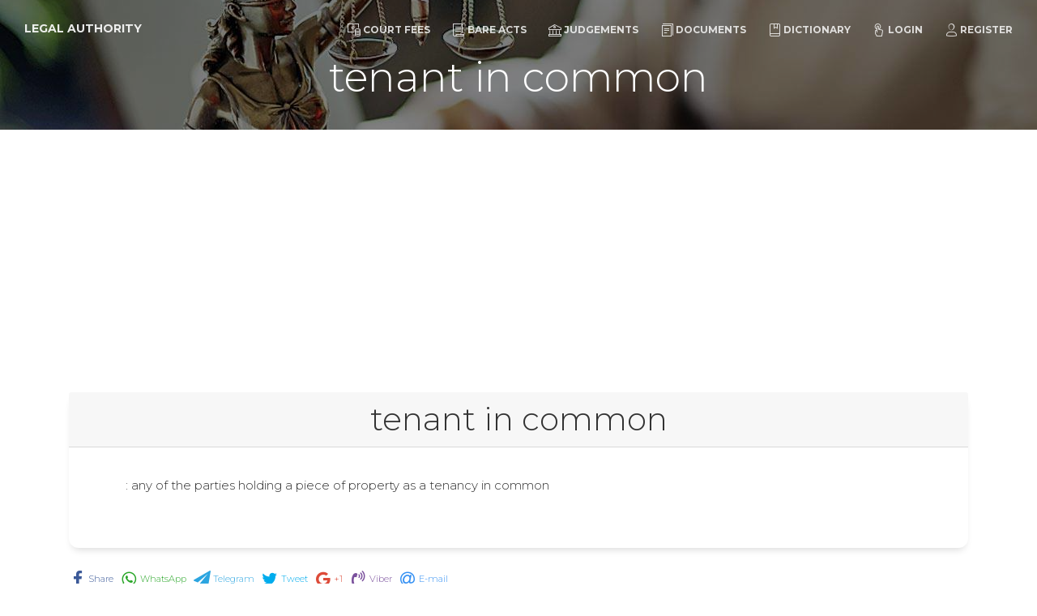

--- FILE ---
content_type: text/html; charset=UTF-8
request_url: https://www.legalauthority.in/dictionary/tenant-in-common
body_size: 2536
content:
<!doctype html>
<html lang="en">
<head>
    <meta charset="utf-8" />
    <meta http-equiv="X-UA-Compatible" content="IE=edge,chrome=1"/>
    <meta content='width=device-width, initial-scale=1.0, maximum-scale=1.0, user-scalable=0, shrink-to-fit=no'
          name='viewport'/>
    <!-- CSRF Token -->
    <meta name="csrf-token" content="sTwcyf1G0SdBiEvwiUQQJTaj0DBmiTxko3HrKVon"/>

    <title>tenant in common - Legal Authority</title>
<meta name="description" content=": any of the parties holding a piece of property as a tenancy in common">
<meta property="og:title" content="tenant in common" />
<meta property="og:description" content=": any of the parties holding a piece of property as a tenancy in common" />
<meta property="og:url" content="https://www.legalauthority.in/dictionary/tenant-in-common" />
<meta property="og:type" content="website" />
<meta property="og:site_name" content="Legal Authority" />
<meta property="og:image" content="https://www.legalauthority.in/img/act.jpg" />

<meta name="twitter:card" content="summary" />
<meta name="twitter:site" content="Legal Authority" />
<meta name="twitter:description" content=": any of the parties holding a piece of property as a tenancy in common" />
<meta name="twitter:url" content="http://www.legalauthority.in" />
<meta name="twitter:title" content="tenant in common" />
<meta name="twitter:images0" content="https://www.legalauthority.in/img/act.jpg" />

    <link rel="apple-touch-icon" sizes="76x76" href="https://www.legalauthority.in/img/meta/apple-icon.png"/>
    <link rel="apple-touch-icon-precomposed" sizes="57x57" href="https://www.legalauthority.in/img/meta/apple-touch-icon-57x57.png"/>
    <link rel="apple-touch-icon-precomposed" sizes="114x114" href="https://www.legalauthority.in/img/meta/apple-touch-icon-114x114.png"/>
    <link rel="apple-touch-icon-precomposed" sizes="72x72" href="https://www.legalauthority.in/img/meta/apple-touch-icon-72x72.png"/>
    <link rel="apple-touch-icon-precomposed" sizes="144x144" href="https://www.legalauthority.in/img/meta/apple-touch-icon-144x144.png"/>
    <link rel="apple-touch-icon-precomposed" sizes="60x60" href="https://www.legalauthority.in/img/meta/apple-touch-icon-60x60.png"/>
    <link rel="apple-touch-icon-precomposed" sizes="120x120" href="https://www.legalauthority.in/img/meta/apple-touch-icon-120x120.png"/>
    <link rel="apple-touch-icon-precomposed" sizes="76x76" href="https://www.legalauthority.in/img/meta/apple-touch-icon-76x76.png"/>
    <link rel="apple-touch-icon-precomposed" sizes="152x152" href="https://www.legalauthority.in/img/meta/apple-touch-icon-152x152.png"/>
    <link rel="icon" type="image/png" href="https://www.legalauthority.in/img/meta/favicon.png"/>
    <link rel="icon" type="image/png" href="https://www.legalauthority.in/img/meta/favicon-196x196.png" sizes="196x196"/>
    <link rel="icon" type="image/png" href="https://www.legalauthority.in/img/meta/favicon-96x96.png" sizes="96x96"/>
    <link rel="icon" type="image/png" href="https://www.legalauthority.in/img/meta/favicon-32x32.png" sizes="32x32"/>
    <link rel="icon" type="image/png" href="https://www.legalauthority.in/img/meta/favicon-16x16.png" sizes="16x16"/>
    <link rel="icon" type="image/png" href="https://www.legalauthority.in/img/meta/favicon-128x128.png" sizes="128x128"/>
    <meta name="application-name" content="Legal Authority"/>
    <meta name="msapplication-TileColor" content="#FFFFFF"/>
    <meta name="msapplication-TileImage" content="https://www.legalauthority.in/img/meta/mstile-144x144.png"/>
    <meta name="msapplication-square70x70logo" content="https://www.legalauthority.in/img/meta/mstile-70x70.png"/>
    <meta name="msapplication-square150x150logo" content="https://www.legalauthority.in/img/meta/mstile-150x150.png"/>
    <meta name="msapplication-wide310x150logo" content="https://www.legalauthority.in/img/meta/mstile-310x150.png"/>
    <meta name="msapplication-square310x310logo" content="https://www.legalauthority.in/img/meta/mstile-310x310.png"/>


    <link rel="amphtml" href="https://www.legalauthority.in/amp/dictionary/tenant-in-common"/>

    
    <!--     Fonts and icons     -->
    <link href='https://fonts.googleapis.com/css?family=Montserrat:400,300,700' rel='stylesheet' type='text/css'>
    
    <link href="https://www.legalauthority.in/css/all.css" rel="stylesheet"/>
        <link type="text/css" rel="stylesheet" href="https://cdn.jsdelivr.net/jquery.jssocials/1.4.0/jssocials.css"/>
<link type="text/css" rel="stylesheet"
      href="https://cdn.jsdelivr.net/jquery.jssocials/1.4.0/jssocials-theme-minima.css"/>
            <!-- Global site tag (gtag.js) - Google Analytics -->
<script async src="https://www.googletagmanager.com/gtag/js?id=G-VKYE6QKX0W"></script>
<script>
  window.dataLayer = window.dataLayer || [];
  function gtag(){dataLayer.push(arguments);}
  gtag('js', new Date());

      gtag('config', 'G-VKYE6QKX0W');
  </script>

        <script async src="//pagead2.googlesyndication.com/pagead/js/adsbygoogle.js"></script>
<script>
    (adsbygoogle = window.adsbygoogle || []).push({
        google_ad_client: "ca-pub-2869627364870158",
        enable_page_level_ads: true
    });
</script></head>
<body>
    <nav class="navbar navbar-expand-lg fixed-top  navbar-transparent " color-on-scroll="300">
    <div class="container-fluid">
        <div class="navbar-translate">
            <a class="navbar-brand" href="/">Legal Authority</a>
            <button class="navbar-toggler navbar-toggler-right navbar-burger" type="button" data-toggle="collapse"
                    data-target="#navbarToggler" aria-controls="navbarTogglerDemo02" aria-expanded="false"
                    aria-label="Toggle navigation">
                <span class="navbar-toggler-bar"></span>
                <span class="navbar-toggler-bar"></span>
                <span class="navbar-toggler-bar"></span>
            </button>
        </div>
        <div class="collapse navbar-collapse" id="navbarToggler">
            <ul class="navbar-nav ml-auto">
                <li class="nav-item">
                    <a href="https://www.legalauthority.in/court-fee-calculator" class="nav-link"><i class="nc-icon nc-money-coins"></i>Court Fees</a>
                </li>
                <li class="nav-item">
                    <a href="https://www.legalauthority.in/bare-act" class="nav-link"><i class="nc-icon nc-paper"></i>Bare
                        Acts</a>
                </li>
                <li class="nav-item">
                    <a href="https://www.legalauthority.in/judgement" class="nav-link"><i class="nc-icon nc-bank"></i>Judgements</a>
                </li>
                <li class="nav-item">
                    <a href="https://www.legalauthority.in/document" class="nav-link"><i class="nc-icon nc-single-copy-04"></i>Documents</a>
                </li>
                <li class="nav-item">
                    <a href="https://www.legalauthority.in/dictionary" class="nav-link"><i class="nc-icon nc-book-bookmark"></i>Dictionary</a>
                </li>
                                    <li class="nav-item">
                        <a href="https://www.legalauthority.in/login" class="nav-link"><i class="nc-icon nc-tap-01"></i>Login</a>
                    </li>
                    <li class="nav-item">
                        <a href="https://www.legalauthority.in/register" class="nav-link"><i class="nc-icon nc-single-02"></i>Register</a>
                    </li>
                            </ul>
        </div>
    </div>
</nav>
        <div class="page-header page-header-xtra-smaller" data-parallax="true"
         style="background-image: url('https://www.legalauthority.in/img/bg.jpg');">
        <div class="filter"></div>
        <div class="container">
            <div class="motto text-center">
                <h1>tenant in common</h1>
            </div>
        </div>
    </div>

    <div class="main">
        <div class="section pt-4">
            <div class="container">
                <div class="row">
                    <div class="col-md-12">

                                                    <div class="card dictionary">
                                <div class="card-header text-center">
                                    <h2 class="mt-0">tenant in common</h2>
                                </div>
                                <div class="card-body">
                                    <h5 class="card-title text-center">
                                        <span class="text-info"></span>
                                                                                                                    </h5>

                                                                                                                <ol >
                                            <li class="mt-3 list-unstyled">
                                                                                            <p class="card-text">
                                                                                                        : any of the parties holding a piece of property as a tenancy in common
                                                </p>
                                                <p class="card-text font-italic mt-2"></p>
                                                                                                                                                                                                                                                                                                </li>
                                        </ol>
                                                                    </div>
                                <div class="card-footer text-muted"></div>
                            </div>
                        
                    </div>
                </div>
                <div class="row">
    <div class="col-md-12">
        <div id="share" class=""></div>
    </div>
</div>            </div>
        </div>
    </div>

    <footer class="footer section-dark">
    <div class="container">
                <div class="row">
            <nav class="footer-nav">
                <ul>
                    
                    
                    <li><a href="/">Home</a></li>
                    <li><a href="https://www.legalauthority.in/privacy">Privacy</a></li>
                    <li><a href="https://www.legalauthority.in/terms">T & C</a></li>

                    <li>
                        <a rel="tooltip" title="Like us on Facebook" data-placement="bottom"
                           href="https://www.facebook.com/legalauthority.in" target="_blank">
                            <i class="fa fa-facebook-square"></i> Facebook
                        </a>
                    </li>
















                </ul>
            </nav>
            <div class="credits ml-auto">
					<span class="copyright">
						© 2026, designed by VinzCorp Solutions
					</span>
            </div>
        </div>
    </div>
</footer></body>


<script src="https://www.legalauthority.in/js/all.js"></script>
    <script type="text/javascript" src="https://cdn.jsdelivr.net/jquery.jssocials/1.4.0/jssocials.min.js"></script>
<script>
    $("#share").jsSocials({
        
        shares: [{share: 'facebook', label: 'Share'}, "whatsapp", "telegram", "twitter", "googleplus", "viber", "email"],
        showCount: true
    });
</script>
</html>


--- FILE ---
content_type: text/html; charset=utf-8
request_url: https://www.google.com/recaptcha/api2/aframe
body_size: 269
content:
<!DOCTYPE HTML><html><head><meta http-equiv="content-type" content="text/html; charset=UTF-8"></head><body><script nonce="ULZTCBP3mcvGQy5NdQZfTw">/** Anti-fraud and anti-abuse applications only. See google.com/recaptcha */ try{var clients={'sodar':'https://pagead2.googlesyndication.com/pagead/sodar?'};window.addEventListener("message",function(a){try{if(a.source===window.parent){var b=JSON.parse(a.data);var c=clients[b['id']];if(c){var d=document.createElement('img');d.src=c+b['params']+'&rc='+(localStorage.getItem("rc::a")?sessionStorage.getItem("rc::b"):"");window.document.body.appendChild(d);sessionStorage.setItem("rc::e",parseInt(sessionStorage.getItem("rc::e")||0)+1);localStorage.setItem("rc::h",'1769092815941');}}}catch(b){}});window.parent.postMessage("_grecaptcha_ready", "*");}catch(b){}</script></body></html>